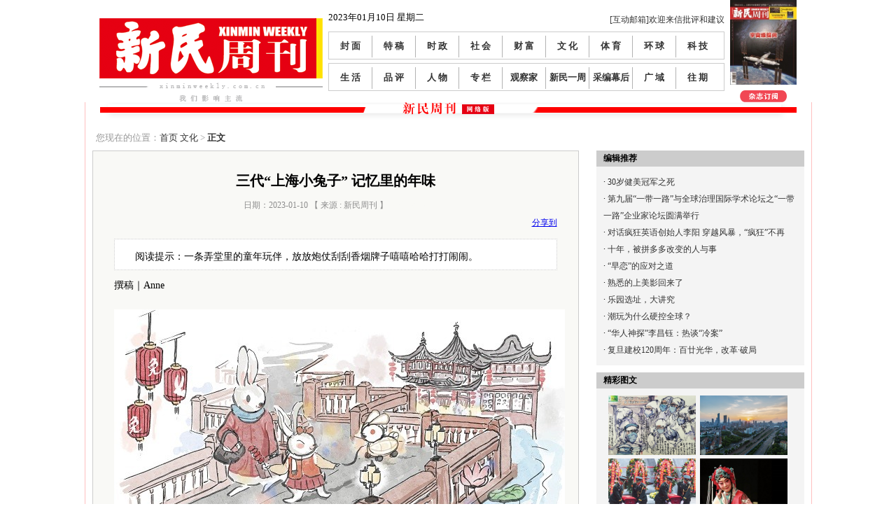

--- FILE ---
content_type: text/html
request_url: https://www.xinminweekly.com.cn/wenhua/2023/01/10/18374.html
body_size: 13626
content:
<!DOCTYPE html>

<html>

<head>

    <meta http-equiv="Content-Type" content="text/html; charset=utf-8" />

    <title>三代“上海小兔子” 记忆里的年味</title>

    <link rel="stylesheet" type="text/css" href="//img.xinminweekly.com.cn/static/css/layout.css?v=1.12" />

    <script type="text/javascript" src="//img.xinminweekly.com.cn/static/js/jquery-1.11.1.min.js"></script>

    <script type="text/javascript" src="//img.xinminweekly.com.cn/static/js/phprpc.core.js"></script>

    <script type="text/javascript" src="//img.xinminweekly.com.cn/static/js/global.js"></script>

    <script type="text/javascript">

        (function($) {

            if( /Android|webOS|iPhone|iPad|iPod|BlackBerry|IEMobile|Opera Mini/i.test(navigator.userAgent) ) {

                window.location.href = 'https://m.xinminweekly.com.cn/content/18374.html';

            }

        })(jQuery);

    </script>

    <script type="text/javascript">

//百度统计

var _hmt = _hmt || [];

var contentimageurl = 'http://img.xinminweekly.com.cn/2023/01/10/20230110124532577844.jpg';

(function() {

  var hm = document.createElement("script");

  hm.src = "//hm.baidu.com/hm.js?ba4083c96510a3cc589af07fee92450e";

  var s = document.getElementsByTagName("script")[0]; 

  s.parentNode.insertBefore(hm, s);

})();



        function switchNav(navId) {

            $('#nav_' + navId).addClass('sel');

        }



        $(function(){

            // setInterval(ToggleAdBannerDo, 5000);

        })



        function ToggleAdBannerDo() {

            ToggleAdBanner('right-banner');

            ToggleAdBanner('index-banner');

        }

        function ToggleAdBanner(objId) {

            var ojb1 = $("#" + objId + "-1");

            var ojb2 = $("#" + objId + "-2");

            ojb1.is(':hidden') ?

            ojb2.fadeToggle("slow", function () { ojb1.fadeToggle("slow") }) :

            ojb1.fadeToggle("slow", function () { ojb2.fadeToggle("slow") });

        }

        function ToggleAdBanner3(objId) {

            var ojb1 = $("#" + objId + "-1");

            var ojb2 = $("#" + objId + "-2");

            var ojb3 = $("#" + objId + "-3");

            if (!ojb1.is(':hidden')) {

                ojb1.fadeToggle("slow", function () { ojb2.fadeToggle("slow") });

            }

            else if (!ojb2.is(':hidden')) {

                ojb2.fadeToggle("slow", function () { ojb3.fadeToggle("slow") });

            }

            else if (!ojb3.is(':hidden')) {

                ojb3.fadeToggle("slow", function () { ojb1.fadeToggle("slow") });

            }

        }

    </script>

</head>

<body>

    <!--<div class="top_xt">

        <div id="index-banner-3" style="display: none;">

            <a href="//www.shanghai17.com.cn/" target="_blank"><img src="//img.xinminweekly.com.cn/static/pic/17m-banner3.jpg" width="943"

                height="90" alt="" /></a></div>

        <div id="index-banner-1">

		    <a href="//www.shanghai17.com.cn/" target="_blank"><img src="//img.xinminweekly.com.cn/static/pic/17m-banner1.jpg" width="943"

                height="90" alt="" /></a></div>

        <div id="index-banner-2" style="display: none;">

            <a href="//item.taobao.com/item.htm?spm=a1z10.1.w4004-4546620534.6.yvKq2n&id=42226017449" target="_blank">

            <img src="//img.xinminweekly.com.cn/static/pic/banner/2014-11-11.jpg" width="943" height="90" alt="" /></a></div>

    </div>--><!--AD通栏广告部分-->

    <div id="logo_menu">
        <div class="logo">
            <a href="//www.xinminweekly.com.cn/" title="新民周刊"><img src="//img.xinminweekly.com.cn/static/pic/logo.gif" width="319" height="86" alt="新民周刊" /></a><span><img
                src="//img.xinminweekly.com.cn/static/pic/logo_title.gif" width="319" height="28" alt="我们影响主流" /></span></div>
        <div class="menu">
            <div class="menu_tqlogin">
                <div class="menu_tq">
                                        2023年01月10日 星期二</div>
                <div class="menu_login">
                    <a href="mailto:xmletters@gmail.com?subject=批评或建议" target="_blank" title="xmletters@gmail.com" class="zt2">
                        [互动邮箱]欢迎来信批评和建议</a></div>
                    <!--<a href="#" title="" class="zt2">登陆</a>&nbsp;&nbsp;<a href="#" title="" class="zt2">注册</a>&nbsp;&nbsp;<a
                        href="#" title=""><img src="//img.xinminweekly.com.cn/static/pic/Connect_logo_3.png" width="120" height="24" alt="" /></a>&nbsp;&nbsp;<a
                            href="#" title=""><img src="//img.xinminweekly.com.cn/static/pic/240.png" width="126" height="24" alt="" /></a>-->
            </div>
            <ul>
                <li id="nav_7"><a href="//www.xinminweekly.com.cn/fengmian/index.htm">封 面</a></li>
                <li id="nav_7"><a href="//www.xinminweekly.com.cn/tegao/index.htm">特 稿</a></li>
                <li id="nav_6"><a href="//www.xinminweekly.com.cn/shizheng/index.htm">时 政</a></li>
                <li id="nav_8"><a href="//www.xinminweekly.com.cn/shehui/index.htm">社 会</a></li>
                <li id="nav_8"><a href="//www.xinminweekly.com.cn/caifu/index.htm">财 富</a></li>
                <li id="nav_9"><a href="//www.xinminweekly.com.cn/wenhua/index.htm">文 化</a></li>
                <li id="nav_10"><a href="//www.xinminweekly.com.cn/tiyu/index.htm">体 育</a></li>
                <li id="nav_10"><a href="//www.xinminweekly.com.cn/huanqiu/index.htm">环 球</a></li>
                <li id="nav_10" class="bg_none"><a href="//www.xinminweekly.com.cn/keji/index.htm">科 技</a></li>
            </ul>
            <ul>
                <li id="nav_7"><a href="//www.xinminweekly.com.cn/shenghuo/index.htm">生 活</a></li>
                <li id="nav_7"><a href="//www.xinminweekly.com.cn/pinping/index.htm">品 评</a></li>
                <li id="nav_6"><a href="//www.xinminweekly.com.cn/renwu/index.htm">人 物</a></li>
                <li id="nav_8"><a href="//www.xinminweekly.com.cn/zhuanlan/index.htm">专 栏</a></li>
                <li id="nav_8"><a href="//www.xinminweekly.com.cn/guanchajia/index.htm">观察家</a></li>
                <li id="nav_9"><a href="//www.xinminweekly.com.cn/xinminyizhou/index.htm">新民一周</a></li>
                <li id="nav_10"><a href="//www.xinminweekly.com.cn/caibianmuhou/index.htm">采编幕后</a></li>
                <li id="nav_10"><a href="//www.xinminweekly.com.cn/guangyu/index.htm">广 域</a></li>
                <li class="bg_none" id="nav_99"><a href="//www.xinminweekly.com.cn/wqframe/index.htm">往 期</a></li>
            </ul>
                
        </div>

        <div class="ibook">
        
            <a href="//www.xinminweekly.com.cn/Interface/kanhao/1218.htm"><img src="http://img.xinminweekly.com.cn/2023/01/10/20230110114642797205.jpg" width="95" height="121" alt="" /></a><span>
            <a href="//mp.weixin.qq.com/s/uVk0ad3IvBKbmSvnqQ4dmA"><img src="//img.xinminweekly.com.cn/static/pic/zzdy.gif" width="67" height="17" alt="" /></a></span></div>
        <div class="clear">
        </div>
    </div>

    <div id="layout">

        

<!--二级页面内容部分-->

<link rel="stylesheet" type="text/css" href="//img.xinminweekly.com.cn/static/css/jquery.slimbox.css"/>

<script type="text/javascript" src="//img.xinminweekly.com.cn/static/js/quo.js"></script>

<script src="//img.xinminweekly.com.cn/static/js/jquery.slimbox.js" type="text/javascript"></script>

<script type="text/javascript">



    $(function () {

        /*if ($$.environment().isMobile) {

            if(window.location.href.indexOf('?')!=-1)

                window.location.href = window.location.href + "&mb=1";

            else

                window.location.href = window.location.href + "?mb=1";

        }

        var select = $('#ctrlfscont a[href$=".jpg"]');

        select.slimbox();*/

    });

    function UpOrDown(nId, isUp){

        $.ajax({

            url: "/News/RecordUorD",

            dataType: "json",

            cache: false,

            data: "NewsId=" + nId + "&isUp=" + isUp,

            error: function (data) {

                //alert("出错了，再试试一次");

            },

            success: function (data) 

            {

                switch(data.stat)

                {

                    case 1:

                        if(isUp)

                            $('.recommendv_add').html(parseInt($('.recommendv_add').html()) + 1);

                        else

                            $('.recommendv_subtract').html(parseInt($('.recommendv_subtract').html()) + 1);

                        break;

                    case 2:

                        alert("你已经评论过了！");

                        break;

                    default:

                        break;

                }

            }

        });

    }

</script>

<style>

.p_btn {

line-height: 24px;

text-align: center;

float:left;

padding:  0 0 5px 250px;

}

.p_btn i {

display: block;

padding: 4px 8px 4px 0;

background: url(//img.xinminweekly.com.cn/static/pic/share_btn.png) no-repeat 100% 100%;

font-style: normal;

cursor: pointer;

}

.p_btn a {

display: inline-block;

text-decoration:none;

margin-right: 3px;

padding-right: 4px;

padding-left: 8px;

background: url(//img.xinminweekly.com.cn/static/pic/share_btn.png) no-repeat 0 0;

vertical-align: top;

white-space: nowrap;

color:#333;

}

.p_btn img {

float: left;

margin: 4px 4px 0 0;

}

.p_btn span {

padding-left: 2px;

color: #999;

}

.hh{display:none;}



</style>

<div id="pege_content2">

<div class="fanhui ">您现在的位置：<a href='//www.xinminweekly.com.cn'>首页</a>

   




<a target="_blank" href="//www.xinminweekly.com.cn/wenhua/index.htm">文化</a>











 > <span>正文</span>

</div>

<div class="pege_content2_left">

    <div class="article fixed">

        <h3 style="text-align: center;"></h3>

        <h1>三代“上海小兔子” 记忆里的年味</h1>

        <!--标题 -->

        <div class="author">日期：2023-01-10  

                            【 来源 : 新民周刊 】

        <font style="color:#F9F9F6">阅读数：<span id="pv-count">0</span></font>

        <script>

        !function(){

            var params = "{\"indexid\":\"18374\"}";

            var rpc = new PHPRPC_Client('http://cms.xinminweekly.com.cn:8086/index.php?app=zkcms&controller=Interface.ZkStatService&action=phprpc', ['getNumByIndexId']);

            rpc['getNumByIndexId'](params, function (res) {

                // console.log(res);

                $('#pv-count').html(res);

            });

        }();

        </script>

            

        </div>

<style>

.p_btn {

line-height: 24px;

text-align: center;

float:left;

padding:  0 0 5px 250px;

}

.p_btn i {

display: block;

padding: 4px 8px 4px 0;

background: url(/images/share_btn.png) no-repeat 100% 100%;

font-style: normal;

cursor: pointer;

}

.p_btn a {

display: inline-block;

text-decoration:none;

margin-right: 3px;

padding-right: 4px;

padding-left: 8px;

background: url(/images/share_btn.png) no-repeat 0 0;

vertical-align: top;

white-space: nowrap;

color:#333;

}

.p_btn img {

float: left;

margin: 4px 4px 0 0;

}

.p_btn span {

padding-left: 2px;

color: #999;

}

.hh{display:none;}



</style>



        <div class="bshare-custom icon-medium right">

<a title="分享到" href="http://www.xinmin.cn/" class="bshare-more">分享到</a>

<a title="分享到腾讯微博" class="bshare-qqmb"></a>

<a title="分享到微信" class="bshare-weixin"></a>

<a title="分享到新浪微博" class="bshare-sinaminiblog"></a>

<a title="分享到人人网" class="bshare-renren"></a>

<a title="分享到开心网" class="bshare-kaixin001"></a>

<a title="更多平台" class="bshare-more bshare-more-icon more-style-addthis"></a>

</div>

<script type="text/javascript" charset="utf-8" src="http://static.xinmin.cn/b/buttonLite.js#style=-1&amp;uuid=a43abc2c-898e-48d4-9319-75cbd4b3d1aa&amp;pophcol=2&amp;lang=zh"></script>

<script type="text/javascript" charset="utf-8" src="http://static.xinmin.cn/b/bshareC0.js"></script>

        

        <div class="clear"></div>

        <div class="source"></div>

        
        <div class="description">阅读提示：一条弄堂里的童年玩伴，放放炮仗刮刮香烟牌子嘻嘻哈哈打打闹闹。
</div>

        
        <div class="details" id="ctrlfscont">

        <div>
    	        <span style="font-size: 14px;">撰稿｜Anne</span>
            
</div>



    


    <p>
	<br />
</p>
<p>
	<img src="http://img.xinminweekly.com.cn/2023/01/10/20230110124122089594.jpg" /> 
</p>
<p>
	<span>　　</span>2022这个虎年，好多朋友不幸“中招”新冠病毒，从威风凛凛的吊睛白额大虫，直接退化成身残志不坚的虚弱卧床病喵。不过，人吃五谷杂粮，哪有万里长城永不倒的，康复了，阿拉就还是腾云驾雾的江南飞龙一条。何况，新春将至，蹦蹦跳跳的小兔子，要给大家祛晦气、送祥瑞来了。告别虎年，喜迎兔年，相信魔都的父老乡亲们定能否极泰来，一个赛一个的神气。
</p>
<p>
	　　卯兔为吉，古有论证。汉乐府《董逃行》云：“玉兔长跪捣药虾蟆丸。奉上陛下一玉柈，服此药可得神仙。”东晋葛洪在《抱朴子》里说：“虎及鹿兔，皆寿千岁，寿满五百岁者，其毛色白。”南梁沈约也在《宋书·符瑞志》中指出，“白兔，王者敬耆老则见”。可见白兔乖乖看上去小小一坨又软又萌，实际深藏不露，象征着长寿与永生。明代李长卿在《松霞馆赘言》中表示：“卯者，日出之候，日本离体，而中含太阴玉兔之精，故卯属兔。”卯、兔、月三者均为阴性，代表平静、松弛、仁和；所以，人们一般也认为，兔年是温柔的年份，天惜人，得久长。
</p>
<p>
	　　且说北宋流量担当、一代奇男子坡仔与弟弟苏辙感情深厚，某年，哥哥特意准备了檀香木雕的观音像、自己新制的印香，以及调香用的模具银篆盘，当作给弟弟的生日礼物。另赋诗一首：“缭绕无穷合复分，绵绵浮空散氤氲，东坡持是寿卯君。”卯君，恰是坡仔对苏辙的爱称——阿辙生于己卯兔年卯月（宋仁宗宝元二年二月），算是一只非常正宗的小兔子。时隔千年，笔者也没办法和苏家的“卯君”促膝长谈一番，八卦下他老哥是不是从小就又皮又馋又话多；但年关临近，诚邀几位当代的“上海小兔子”感慨感慨往事，回忆回忆曾经的年味，充分呼应节日的气氛，当系题中应有之义。
</p>
<p>
	<br />
</p>
<p>
	<strong>咸肉的故事</strong> 
</p>
<p>
	<strong><br />
</strong> 
</p>
<p>
	<strong><img src="http://img.xinminweekly.com.cn/2023/01/10/20230110124137592239.jpg" /><br />
</strong> 
</p>
<p>
	　　老何是一位60后的兔子。他说：“总的来讲，我这届兔子运道不算好，小时候还是苦的。”
</p>
<p>
	　　苦归苦，甜蜜的辰光，仔细找找，总归还是有的。“那个时候过年是真疯真开心，不像现在，冷清清的。”
</p>
<p>
	　　计划经济时代，哪怕是过年大采购，亦须仔细筹谋，严格控制分量，肉票鱼票蛋票豆制品票粮票油票……哪张票用在什么地方，家主婆心中自有一本容不得马虎的明细账。老何称，每逢过年，姆妈会先盯着小把戏们搞大扫除，待窗明几净，再督促灰头土脸的孩子去澡堂汏汏清爽。“接下来我就等着吃了，吃是一年到头最值得盼望的事体。”于是，用各种票证换来的原材料，在家长们的巧手之下，化作了珍贵的肉圆、蛋饺、熏鱼、馒头，化作了牵肠挂肚、绵绵无尽的相思。老何犹记，熏鱼主要有青鱼、带鱼这两个品种，又以青鱼居多，但不管是河浜里长的青鱼还是东海里游的带鱼，刚炸出来都是酥脆可口的，小朋友完全不挑，埋头猛吃，津津有味。
</p>
<p>
	　　白切咸肉的鲜香浓郁，最让老何魂牵梦萦。当年，家里亲戚多，碰上前来串门的同龄人都是男孩子的话，筷落如雨点，肉是根本不够吃的。“哎，平常又没多少吃的喽，好不容易过年了，我当然要多吃点。也没什么‘牺牲小我’的觉悟，遂想了一招：把白切咸肉密封装好，藏在床底下，只告诉嫡亲的兄弟姊妹，这样，就确保没人和我们抢肉吃啦。”
</p>
<p>
	　　毋庸置疑，小伙伴们一起浪一阵，再钻到床底偷偷尝一口肥处亮晶晶、瘦处粉嫩嫩的白切咸肉，其味之丰腴浓美，心情之得意洋洋，那简直是小老鼠一跤跌进米缸里，逍遥乐上天的节奏。谈及此节，老何笑得甚是荡漾，伊接着愉快地回忆，蒸馒头、做汤团，也是蛮好白相的。这馒头分淡馒头、菜馒头、豆沙馒头、萝卜丝馒头等若干种，菜馒头要想蒸得好吃，猪油渣必不可少，小姑娘们大概更喜欢甜甜的豆沙馒头，颜色宜人，还香喷喷的（笔者突然想到，最近几年流行过“豆沙色”的口红，商家不傻，深谙食与色难以分割焉）。
</p>
<p>
	　　大年初一，必吃汤团。老何同志表示，雪白滚圆的团子，里头裹着黑黝黝的芝麻馅，热腾腾地端上桌，轻轻咬一口，芝麻馅柔情蜜意地淌出来，看着就让人食指大动。不过呐，一碗至善至美的好汤团，耗的是真·水磨工夫。先淘洗糯米，用水浸泡一晚，第二天，一边以大石磨使劲碾压，一边用布袋将流出的米浆接入，再将布袋压上石头沥水，过七八个小时，糯米粉基本呈半湿状，如是慢慢晒干，便是水磨糯米粉了。“水磨糯米粉很花力气的，不过汤团寓意阖家团圆，是‘保留曲目’，不好不做的。”
</p>
<p>
	　　正餐吃好，零食跟上。帮贪杯又“被迫节约”的老父亲们去南货店零拷五加皮、绿豆烧的时候，不趁机用压岁钱多买点陈皮条、弹子糖、桃酥饼之类，嘿嘿，怎么对得起自己？就这样，一条弄堂里的童年玩伴，放放炮仗刮刮香烟牌子嘻嘻哈哈打打闹闹，度过了一个个难忘的春节。
</p>
<p>
	<br />
</p>
<p>
	<strong>糖纸的花样</strong> 
</p>
<p>
	<strong><br />
</strong> 
</p>
<p>
	<strong><img src="http://img.xinminweekly.com.cn/2023/01/10/20230110124144481224.jpg" /><br />
</strong> 
</p>
<p>
	　　70后的小芭，小时候是一只胆子比较小的兔子。她说：“一到过年，肯定要放烟花爆竹，但我蛮怕那个声音的。最讨厌有些故意捣蛋的男孩子，喜欢扔‘掼炮’逗弄吓唬女生，噼里啪啦吵死人。”
</p>
<p>
	　　尽管胆子小，别人一放鞭炮立刻捂上耳朵，但三好学生小芭的观察力颇为惊人，为笔者列举了记忆里烟花爆竹的诸多品类，俱有据可查，包括双响炮啦、火树银花啦、夜明珠啦、风火轮啦（包装上印着莲花童子哪吒，名副其实风火轮，燃放后会旋转），等等。“后来，我怀孕的那年，听到人家放炮仗，一时手忙脚乱，不知道应该捂耳朵还是捂肚子。”小芭笑道。
</p>
<p>
	　　放炮仗是危险的，过年干什么最安全最开心？吃糖。水果什锦糖、话梅糖、维C夹心糖、蛋形巧克力和金币巧克力……那叫一个五彩缤纷，美不胜收。令笔者感到意外的是，身为标准的上海娇娇兔，小芭竟然对无数同乡心头永远的白月光——大白兔奶糖——评价不高，理由是“太粘牙”。“只有过年的时候，我才能放肆地吃糖。维C夹心糖那股子酸味，直到如今好像都停留在舌尖上呢。它的糖纸是大红色的、透明的，颜值最高了，所以我会专门收集，再用这个糖纸一张张叠出跳舞的小人。”
</p>
<p>
	　　除了糖果，外婆腌制的风鸡也是惊艳了时光的人间至味。与60后的老何相比，小芭虽然是年轻的新一代，但“70兔”仍旧见证了父母辈在公用厨房忙进忙出、热火朝天的场景，仍旧能感受到那种老底子的过年特有的人气。粉丝、肉皮、鸡块、黄芽菜、冬笋等等一锅炖的“全家福”顶管饱，而做蛋饺的流程极是考验“帮厨”的耐心。小芭称，自己做蛋饺还是很熟练的，另外，包汤团也不失为一把好手，“现在过年，我会带着女儿一起包汤团哦”。
</p>
<p>
	　　贴福字、写春联、看春晚，和好友玩玩强手棋，则是填饱肚皮之余丰富的精神娱乐项目。一曲《涛声依旧》拉动白围巾脱销的毛宁、大冬天“蓄意纵火”灼烫芳心的费翔、青苹果乐园里嫩得掐出水的小虎队，统统是春晚带来的美好萌动。“初中班级有个女同学尤其迷恋费翔，她模仿他表演《冬天里的一把火》时边唱边跳，每个动作都堪称原版复制，惟妙惟肖。……嗯，还有小品，以前春晚的小品是真的好笑，有智慧的幽默，恰如其分的绝妙讽刺。我喜欢陈佩斯、朱时茂这对黄金cp，《吃面条》《主角与配角》，经典，赞！”
</p>
<p>
	　　小芭承认，自己还是一只浪漫主义的兔子，所以蛮热衷于在元宵节赏灯彩、猜灯谜、遛遛兔子灯。星汉灿烂，明月照人，花市灯如昼，相约黄昏后，确实美哉、快哉。“我自己动手做过兔子灯的。竹架子外边糊上白纸，再贴上眼睛和嘴巴，里头点一根蜡烛，底下装好轮子。你拉着兔子灯，轮子滚动，仿佛真有一只小兔子陪着你一道逛街似的，可可爱爱。”
</p>
<p>
	<br />
</p>
<p>
	<strong>远去的年节</strong> 
</p>
<p>
	<strong><br />
</strong> 
</p>
<p>
	<strong><img src="http://img.xinminweekly.com.cn/2023/01/10/20230110124157181294.jpg" /><br />
</strong> 
</p>
<p>
	　　“70兔”自己动手做兔子灯，而“80兔”敏敏只能“退而求其次”：“谁叫我手残。劳技课上倒也不是没做过兔子灯，但我鼓捣出的成品活脱脱核辐射产物，就只能去小商店买那种塑料的兔子灯了，里面没有蜡烛，装的是小灯泡。”
</p>
<p>
	　　和小芭一样，对“去豫园看看灯”的活动，敏敏是乐此不疲的。“小朋友嘛，就要轧闹猛，人越多越癫。很小的时候，我和一群表亲骑在各自老爸的脖子上，一边吃奶油雪糕，一边仰着头看五颜六色的花灯，高兴得不得了。我爸最怕我冷饮吃一半滴一半，倒霉的是他，哈哈哈哈。”“我家以前住得离一个公交车终点站很近，附近小区的孩子集体出动拉兔子灯的时候，场面煞是壮观。小朋友腿短，拉不快，公交车司机急啊，车子没法开了。但是他们不敢大吼不敢凶的，这些‘小祖宗’多是独生子女，金贵得很。”
</p>
<p>
	　　敏敏喜欢在过年时跟着大人走亲访友，因为成绩不错，她的压岁钱始终数额可观。和表哥一起在小霸王学习机上打山寨版的魂斗罗、坦克大战、马里奥兄弟，和表姐一起尖叫着放“夜明珠”，和表哥表姐光速吵架再光速和好并“联手作案”，都是春节期间跌宕起伏的精彩插曲。“我属于看上去‘无害’，实际满腹鬼主意的小囡，每次闯祸，‘狗头军师’少不了我。其实孩子们就是好奇，好奇害死了猫……”
</p>
<p>
	　　鬼主意虽多，善于察言观色、懂得“见好就收”的敏敏，很讨长辈的欢心。“零食不怎么爱吃，我这辈子就爱吃肉。碰到长辈做肉圆、蛋饺，搬一个小凳子坐在旁边看，眼神都发直——在火苗上加热的勺子里被均匀抹上一层油，倒入金黄的蛋液，一会工夫，蛋液凝成蛋皮，夹一点肉馅放进去，对折蛋皮，一个蛋饺包好……总之，大人在厨房忙着烹饪，我忙着贴心地帮他们捶捶背，热情地恭维他们的技术。这么一来，等正式开炒热菜，我总能试吃到最新鲜的第一口。”
</p>
<p>
	　　至于春晚的魅力，在“80兔”这儿已是大打折扣。前沿流行文化不再稀奇，平素触手可及，谁还愿意傻乎乎地坚守阵地不转移，在大年夜痴痴盯着电视里愈发“食之无味、弃之可惜”的东西？敏敏感叹，到自己读高中的时候，“年味”开始飘然远去；而今，烟花爆竹也不能放了，时代巨变，人心巨变，旧往“炊烟袅袅，鸡犬相闻”的叙事模式缓缓消解，“00兔”“10兔”们，到底还会在乎过年的滋味吗？
</p>
<p>
	　　惆怅。老何、小芭、敏敏都在惆怅。老何讲，现在小朋友太少了，就不够闹腾，就没劲。小芭讲，自己会在过年的时候买瓜子、坚果，摆好拼盘，但女儿一句话问住她：仪式感是足的，做客的人在哪？您偌大的拼盘为谁准备？敏敏讲，早上起床推窗一看，地上铺着厚厚的炮纸红屑，这般类似“落梅满南山”的意象看不到了，终归有几分怀恋。
</p>
<p>
	　　时光漫漫，草木未知吾情长；蓦然回首，南来飞燕北归鸿。也许，物质水平的提高，三千繁华的诱惑，不断削减着年味的期待值；人们每天忙活操劳，已经很难再为某个单一的节日刻意放慢奔波/冲刺的脚步了。但是，笔者愿意继续呼唤年味，只为年味代表的一种温暖的提醒：最亲爱的人，合该聚在一块。望你我余生无恙，彼此把对方放心上。
</p>
<p>
	　　在耳熟能详的童话《爱丽丝漫游仙境》中，爱丽丝因追逐三月兔掉入了兔子洞，从而发现奇幻王国。小兔子也是新世界的引路人，能带领我们开展一场又一场惊喜的冒险。当三月兔在草原上生机勃勃疾跑的时候，意味着凛冬终于过去，春天即将降临。2023，祝大家安康喜乐，兔年好运来！撰稿｜Anne手绘｜刘绮黎
</p>
<p>
	<br />
</p>
<p>
	&nbsp; &nbsp; &nbsp; &nbsp; &nbsp; &nbsp; &nbsp; &nbsp; &nbsp; &nbsp; &nbsp; &nbsp; &nbsp; &nbsp; &nbsp; &nbsp; &nbsp; &nbsp; &nbsp; &nbsp; &nbsp; &nbsp; &nbsp; &nbsp; &nbsp; &nbsp; &nbsp; &nbsp; &nbsp; &nbsp; &nbsp; &nbsp; &nbsp; &nbsp; &nbsp; &nbsp; &nbsp; &nbsp; &nbsp; &nbsp;&nbsp;<img src="http://img.xinminweekly.com.cn/2023/01/10/20230110124224493709.jpg" /> 
</p>
<p>
	<br />
</p>


<div class="copyright">

    <span>※</span><span>版权作品，未经新民周刊授权，严禁转载，违者将被追究法律责任。</span>

</div>


        </div>

        

        </div>            

    </div>



    <div class="pege_content2_right">

<div class="mrtj">

<div class="mrtj_title">编辑推荐</div>

<ul id="mrtj_title">

</ul>

</div>



<div class="mrtj magazinecommend">

<div class="mrtj_title">精彩图文</div>



<ul id="c_jctw">



</ul>

<script type="text/javascript" src="//www.xinminweekly.com.cn/c_right.js"></script>

<script type="text/javascript" src="//www.xinminweekly.com.cn/bianjituijian.js"></script>

</div>

</div>



<div class="clear"></div>

<script type="text/javascript">

    function showHot(id) {

        for (var i = 0; i < 3; i++) {

            $('#hot_btn_' + i).removeClass('sel');

            $('#ul_hot' + i).hide();

        }

        $('#hot_btn_' + id).addClass('sel');

        $('#ul_hot' + id).show();

    }

</script>



<!-- <div class="pege_content2_right_ad">

    <div class="mrtj_title">

        网络订阅</div>

    <ul>

        

        <li><a href="//www.qikan.com.cn/MastMagazineArchive/1008-5017.html" title="龙源期刊网" target="_blank"><img src="//img.xinminweekly.com.cn/static/pic/ly.jpg" width="130" alt="龙源期刊网" /></a></li>

        

        <li><a href="//wuxizazhi.cnki.net/Wxxk/XMZK201231.html" title="中国知网" target="_blank"><img src="//img.xinminweekly.com.cn/static/pic/zgzw.jpg" width="130" alt="中国知网" /></a></li>

    

	<li><a href="//www.vivame.cn" title="VIVA" target="_blank"><img src="//img.xinminweekly.com.cn/static/pic/viva.jpg" width="130" alt="VIVA" /></a></li>

    	

	<li><a href="//www.chaoxing.com/" title="超星" target="_blank"><img src="//img.xinminweekly.com.cn/static/pic/chaoxing.jpg" width="130" alt="超星" /></a></li>

    

</ul>

</div> -->

<div class="clear">

</div>



</div>

<div class="clear"></div>

</div>

<div class="clear"></div>









    </div>

    <div class="jlbzq1009x152">
        <div class="jlbzq_title">
            俱乐部专区 / CLUB EVENT</div>
        <a href="#" target="_blank"><img src="//img.xinminweekly.com.cn/static/pic/appbannerad.jpg"
            width="1022" height="114" alt="" /></a>
    </div>
    <div class="link">
        友情链接：
        <a href="//www.news365.com.cn/" title="" class="zt2" target="_blank">文新传媒</a> 
        <a href="//whb.news365.com.cn/" title="" class="zt2" target="_blank">文汇报</a>
        <a href="//www.xinmin.cn/" title="" class="zt2" target="_blank">新民晚报</a> 
        <a href="//www.shanghaidaily.com/" title="" class="zt2" target="_blank">shanghaidaily</a> 
        <a href="//www.sina.com.cn/" title="" class="zt2" target="_blank">新浪网</a> 
        <a href="//www.qq.com/" title="" class="zt2" target="_blank">腾讯网</a> 
        <a href="//www.kankanews.com/" title="" class="zt2" target="_blank">看看新闻网</a>
    </div>
    <div id="footer">
        <a href="#">首页</a>&nbsp;&nbsp;|&nbsp;&nbsp;<a href="//www.xinminweekly.com.cn/ad/index.htm">投放须知</a>&nbsp;&nbsp;|&nbsp;&nbsp;<a href="//www.xinminweekly.com.cn/ad/index.htm">广告投放</a>&nbsp;&nbsp;|&nbsp;&nbsp;<a
            href="//www.xinminweekly.com.cn/aboutus/index.htm">关于我们</a>&nbsp;&nbsp;|&nbsp;&nbsp;<a href="//www.xinminweekly.com.cn/ggtg/2012/06/14/907.html">发行合作</a>&nbsp;&nbsp;<br />
        <a href="//www.xinminweekly.com.cn">www.xinminweekly.com.cn</a> 本站版权上海报业集团所有，未经许可不得转载 Copyright @ 2002-2022 ALL Rights 
        Reserved  <br/><a href="https://beian.miit.gov.cn/" target="_blank"> 备案号：沪ICP备2021008615号</a>
    </div>

        <!-- 流量统计代码 start-->

<div style="display:none">    

<script type="text/javascript">

    var _xinminaq = _xinminaq || [];_xinminaq.push('t5=18374','t6=18197');(function() {var u = "//tongji.xinmin.cn/";var d=document, g=d.createElement('script'), s=d.getElementsByTagName('script')[0];g.type='text/javascript'; g.src=u+'stat-xmzk-1.0.1.js'; s.parentNode.insertBefore(g,s);})();

</script>

</div>

<!-- 流量统计代码 end-->

</body>

</html>


